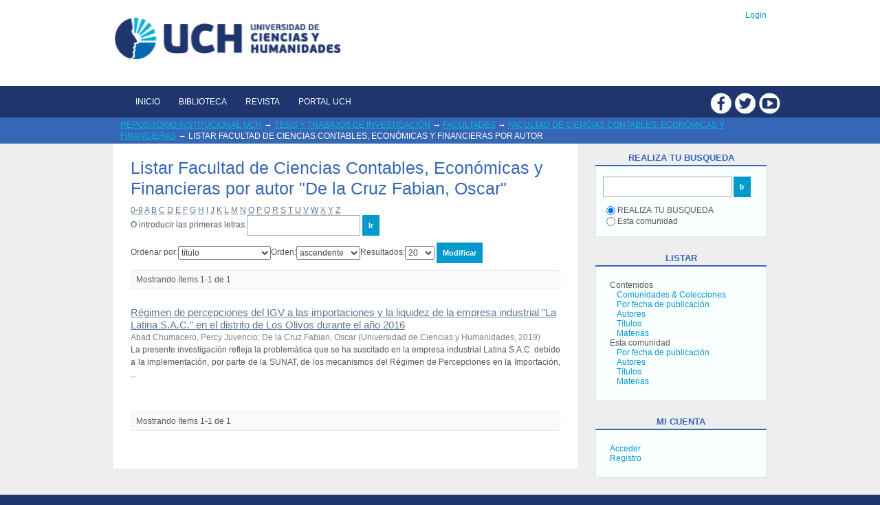

--- FILE ---
content_type: text/html;charset=utf-8
request_url: https://repositorio.uch.edu.pe/handle/20.500.12872/446/browse?type=author&value=De+la+Cruz+Fabian%2C+Oscar
body_size: 24280
content:
<?xml version="1.0" encoding="UTF-8"?>
<!DOCTYPE html PUBLIC "-//W3C//DTD XHTML 1.0 Strict//EN" "http://www.w3.org/TR/xhtml1/DTD/xhtml1-strict.dtd">
<html xmlns="http://www.w3.org/1999/xhtml" class="no-js">
<head>
<meta content="text/html; charset=UTF-8" http-equiv="Content-Type" />
<meta content="IE=edge,chrome=1" http-equiv="X-UA-Compatible" />
<meta content="width=device-width; initial-scale=1.0; maximum-scale=1.0;" name="viewport" />
<link rel="shortcut icon" href="/themes/Mirage/images/favicon.ico" />
<link rel="apple-touch-icon" href="/themes/Mirage/images/apple-touch-icon.png" />
<meta name="Generator" content="DSpace 5.3" />
<link type="text/css" rel="stylesheet" media="screen" href="/themes/Mirage/lib/css/reset.css" />
<link type="text/css" rel="stylesheet" media="screen" href="/themes/Mirage/lib/css/base.css" />
<link type="text/css" rel="stylesheet" media="screen" href="/themes/Mirage/lib/css/helper.css" />
<link type="text/css" rel="stylesheet" media="screen" href="/themes/Mirage/lib/css/jquery-ui-1.8.15.custom.css" />
<link type="text/css" rel="stylesheet" media="screen" href="/themes/Mirage/lib/css/style.css" />
<link type="text/css" rel="stylesheet" media="screen" href="/themes/Mirage/lib/css/authority-control.css" />
<link type="text/css" rel="stylesheet" media="handheld" href="/themes/Mirage/lib/css/handheld.css" />
<link type="text/css" rel="stylesheet" media="print" href="/themes/Mirage/lib/css/print.css" />
<link type="text/css" rel="stylesheet" media="all" href="/themes/Mirage/lib/css/media.css" />
<link type="application/opensearchdescription+xml" rel="search" href="https://repositorio.uch.edu.pe:443/open-search/description.xml" title="DSpace" />
<script type="text/javascript">
                                //Clear default text of empty text areas on focus
                                function tFocus(element)
                                {
                                        if (element.value == ' '){element.value='';}
                                }
                                //Clear default text of empty text areas on submit
                                function tSubmit(form)
                                {
                                        var defaultedElements = document.getElementsByTagName("textarea");
                                        for (var i=0; i != defaultedElements.length; i++){
                                                if (defaultedElements[i].value == ' '){
                                                        defaultedElements[i].value='';}}
                                }
                                //Disable pressing 'enter' key to submit a form (otherwise pressing 'enter' causes a submission to start over)
                                function disableEnterKey(e)
                                {
                                     var key;

                                     if(window.event)
                                          key = window.event.keyCode;     //Internet Explorer
                                     else
                                          key = e.which;     //Firefox and Netscape

                                     if(key == 13)  //if "Enter" pressed, then disable!
                                          return false;
                                     else
                                          return true;
                                }

                                function FnArray()
                                {
                                    this.funcs = new Array;
                                }

                                FnArray.prototype.add = function(f)
                                {
                                    if( typeof f!= "function" )
                                    {
                                        f = new Function(f);
                                    }
                                    this.funcs[this.funcs.length] = f;
                                };

                                FnArray.prototype.execute = function()
                                {
                                    for( var i=0; i < this.funcs.length; i++ )
                                    {
                                        this.funcs[i]();
                                    }
                                };

                                var runAfterJSImports = new FnArray();
            </script>
<script xmlns:i18n="http://apache.org/cocoon/i18n/2.1" type="text/javascript" src="/themes/Mirage/lib/js/modernizr-1.7.min.js"> </script>
<title>Listar Facultad de Ciencias Contables, Económicas y Financieras por autor "De la Cruz Fabian, Oscar"</title>
</head><!--[if lt IE 7 ]> <body class="ie6"> <![endif]-->
                <!--[if IE 7 ]>    <body class="ie7"> <![endif]-->
                <!--[if IE 8 ]>    <body class="ie8"> <![endif]-->
                <!--[if IE 9 ]>    <body class="ie9"> <![endif]-->
                <!--[if (gt IE 9)|!(IE)]><!--><body><!--<![endif]-->
<div xmlns:i18n="http://apache.org/cocoon/i18n/2.1" xmlns="http://di.tamu.edu/DRI/1.0/" id="ds-main">
<div id="ds-header-wrapper">
<div class="clearfix" id="ds-header">
<a id="ds-header-logo-link" href="/">
<span id="ds-header-logo"> </span>
<span id="ds-header-logo-text">Repositorio Dspace </span>
</a>
<h1 xmlns:i18n="http://apache.org/cocoon/i18n/2.1" class="pagetitle visuallyhidden">Listar Facultad de Ciencias Contables, Económicas y Financieras por autor "De la Cruz Fabian, Oscar"</h1>
<div xmlns:i18n="http://apache.org/cocoon/i18n/2.1" xmlns="http://di.tamu.edu/DRI/1.0/" id="ds-user-box">
<p>
<a href="/login">Login</a>
</p>
</div>
</div>
</div>
<div xmlns:i18n="http://apache.org/cocoon/i18n/2.1" id="div-cover-menu">
<ul id="ds-trail">
<ul class="redes">
<li>
<a target="_blank" class="facebook" href="https://es-la.facebook.com/UCH.PERU">
<img src="https://repositorio.uch.edu.pe/themes/Mirage/images/i-fb.png" />
</a>
</li>
<li>
<a target="_blank" class="twitter" href="https://twitter.com/uchperu">
<img src="https://repositorio.uch.edu.pe/themes/Mirage/images/i-tw.png" />
</a>
</li>
<li>
<a target="_blank" class="youtube" href="https://www.youtube.com/user/UCHCANAL">
<img src="https://repositorio.uch.edu.pe/themes/Mirage/images/i-ytb.png" />
</a>
</li>
</ul>
<ul class="menu">
<li>
<a href="https://repositorio.uch.edu.pe/">Inicio</a>
</li>
<li>
<a target="_blank" href="http://biblioteca.uch.edu.pe/">Biblioteca</a>
</li>
<li>
<a target="_blank" href="http://revista.uch.edu.pe/">Revista</a>
</li>
<li>
<a target="_blank" href="https://www.uch.edu.pe/">Portal UCH</a>
</li>
</ul>
</ul>
</div>
<div id="ds-trail-wrapper">
<ul id="ds-trail">
<li class="ds-trail-link first-link ">
<a href="/">Repositorio Institucional UCH</a>
</li>
<li xmlns:i18n="http://apache.org/cocoon/i18n/2.1" xmlns="http://di.tamu.edu/DRI/1.0/" class="ds-trail-arrow">→</li>
<li class="ds-trail-link ">
<a href="/handle/20.500.12872/9">Tesis y trabajos de investigación</a>
</li>
<li class="ds-trail-arrow">→</li>
<li class="ds-trail-link ">
<a href="/handle/20.500.12872/443">Facultades</a>
</li>
<li class="ds-trail-arrow">→</li>
<li class="ds-trail-link ">
<a href="/handle/20.500.12872/446">Facultad de Ciencias Contables, Económicas y Financieras</a>
</li>
<li class="ds-trail-arrow">→</li>
<li class="ds-trail-link last-link">Listar Facultad de Ciencias Contables, Económicas y Financieras por autor</li>
</ul>
</div>
<div xmlns:i18n="http://apache.org/cocoon/i18n/2.1" xmlns="http://di.tamu.edu/DRI/1.0/" class="hidden" id="no-js-warning-wrapper">
<div id="no-js-warning">
<div class="notice failure">JavaScript is disabled for your browser. Some features of this site may not work without it.</div>
</div>
</div>
<div id="ds-content-wrapper">
<div class="clearfix" id="ds-content">
<div id="ds-body">
<h1 class="ds-div-head">Listar Facultad de Ciencias Contables, Económicas y Financieras por autor "De la Cruz Fabian, Oscar"</h1>
<div xmlns:i18n="http://apache.org/cocoon/i18n/2.1" xmlns="http://di.tamu.edu/DRI/1.0/" id="aspect_artifactbrowser_ConfigurableBrowse_div_browse-by-author" class="ds-static-div primary">
<form id="aspect_artifactbrowser_ConfigurableBrowse_div_browse-navigation" class="ds-interactive-div secondary navigation" action="browse" method="post" onsubmit="javascript:tSubmit(this);">
<p id="aspect_artifactbrowser_ConfigurableBrowse_p_hidden-fields" class="ds-paragraph hidden">
<input id="aspect_artifactbrowser_ConfigurableBrowse_field_rpp" class="ds-hidden-field" name="rpp" type="hidden" value="20" />
<input id="aspect_artifactbrowser_ConfigurableBrowse_field_sort_by" class="ds-hidden-field" name="sort_by" type="hidden" value="-1" />
<input id="aspect_artifactbrowser_ConfigurableBrowse_field_type" class="ds-hidden-field" name="type" type="hidden" value="author" />
<input id="aspect_artifactbrowser_ConfigurableBrowse_field_value" class="ds-hidden-field" name="value" type="hidden" value="De la Cruz Fabian, Oscar" />
<input id="aspect_artifactbrowser_ConfigurableBrowse_field_etal" class="ds-hidden-field" name="etal" type="hidden" value="-1" />
<input id="aspect_artifactbrowser_ConfigurableBrowse_field_order" class="ds-hidden-field" name="order" type="hidden" value="ASC" />
</p>
<ul id="aspect_artifactbrowser_ConfigurableBrowse_list_jump-list" class="ds-simple-list alphabet">
<li class="ds-simple-list-item">
<a href="browse?rpp=20&amp;etal=-1&amp;sort_by=-1&amp;type=author&amp;starts_with=0&amp;order=ASC">0-9</a>
</li>
<li class="ds-simple-list-item">
<a href="browse?rpp=20&amp;etal=-1&amp;sort_by=-1&amp;type=author&amp;starts_with=A&amp;order=ASC">A</a>
</li>
<li class="ds-simple-list-item">
<a href="browse?rpp=20&amp;etal=-1&amp;sort_by=-1&amp;type=author&amp;starts_with=B&amp;order=ASC">B</a>
</li>
<li class="ds-simple-list-item">
<a href="browse?rpp=20&amp;etal=-1&amp;sort_by=-1&amp;type=author&amp;starts_with=C&amp;order=ASC">C</a>
</li>
<li class="ds-simple-list-item">
<a href="browse?rpp=20&amp;etal=-1&amp;sort_by=-1&amp;type=author&amp;starts_with=D&amp;order=ASC">D</a>
</li>
<li class="ds-simple-list-item">
<a href="browse?rpp=20&amp;etal=-1&amp;sort_by=-1&amp;type=author&amp;starts_with=E&amp;order=ASC">E</a>
</li>
<li class="ds-simple-list-item">
<a href="browse?rpp=20&amp;etal=-1&amp;sort_by=-1&amp;type=author&amp;starts_with=F&amp;order=ASC">F</a>
</li>
<li class="ds-simple-list-item">
<a href="browse?rpp=20&amp;etal=-1&amp;sort_by=-1&amp;type=author&amp;starts_with=G&amp;order=ASC">G</a>
</li>
<li class="ds-simple-list-item">
<a href="browse?rpp=20&amp;etal=-1&amp;sort_by=-1&amp;type=author&amp;starts_with=H&amp;order=ASC">H</a>
</li>
<li class="ds-simple-list-item">
<a href="browse?rpp=20&amp;etal=-1&amp;sort_by=-1&amp;type=author&amp;starts_with=I&amp;order=ASC">I</a>
</li>
<li class="ds-simple-list-item">
<a href="browse?rpp=20&amp;etal=-1&amp;sort_by=-1&amp;type=author&amp;starts_with=J&amp;order=ASC">J</a>
</li>
<li class="ds-simple-list-item">
<a href="browse?rpp=20&amp;etal=-1&amp;sort_by=-1&amp;type=author&amp;starts_with=K&amp;order=ASC">K</a>
</li>
<li class="ds-simple-list-item">
<a href="browse?rpp=20&amp;etal=-1&amp;sort_by=-1&amp;type=author&amp;starts_with=L&amp;order=ASC">L</a>
</li>
<li class="ds-simple-list-item">
<a href="browse?rpp=20&amp;etal=-1&amp;sort_by=-1&amp;type=author&amp;starts_with=M&amp;order=ASC">M</a>
</li>
<li class="ds-simple-list-item">
<a href="browse?rpp=20&amp;etal=-1&amp;sort_by=-1&amp;type=author&amp;starts_with=N&amp;order=ASC">N</a>
</li>
<li class="ds-simple-list-item">
<a href="browse?rpp=20&amp;etal=-1&amp;sort_by=-1&amp;type=author&amp;starts_with=O&amp;order=ASC">O</a>
</li>
<li class="ds-simple-list-item">
<a href="browse?rpp=20&amp;etal=-1&amp;sort_by=-1&amp;type=author&amp;starts_with=P&amp;order=ASC">P</a>
</li>
<li class="ds-simple-list-item">
<a href="browse?rpp=20&amp;etal=-1&amp;sort_by=-1&amp;type=author&amp;starts_with=Q&amp;order=ASC">Q</a>
</li>
<li class="ds-simple-list-item">
<a href="browse?rpp=20&amp;etal=-1&amp;sort_by=-1&amp;type=author&amp;starts_with=R&amp;order=ASC">R</a>
</li>
<li class="ds-simple-list-item">
<a href="browse?rpp=20&amp;etal=-1&amp;sort_by=-1&amp;type=author&amp;starts_with=S&amp;order=ASC">S</a>
</li>
<li class="ds-simple-list-item">
<a href="browse?rpp=20&amp;etal=-1&amp;sort_by=-1&amp;type=author&amp;starts_with=T&amp;order=ASC">T</a>
</li>
<li class="ds-simple-list-item">
<a href="browse?rpp=20&amp;etal=-1&amp;sort_by=-1&amp;type=author&amp;starts_with=U&amp;order=ASC">U</a>
</li>
<li class="ds-simple-list-item">
<a href="browse?rpp=20&amp;etal=-1&amp;sort_by=-1&amp;type=author&amp;starts_with=V&amp;order=ASC">V</a>
</li>
<li class="ds-simple-list-item">
<a href="browse?rpp=20&amp;etal=-1&amp;sort_by=-1&amp;type=author&amp;starts_with=W&amp;order=ASC">W</a>
</li>
<li class="ds-simple-list-item">
<a href="browse?rpp=20&amp;etal=-1&amp;sort_by=-1&amp;type=author&amp;starts_with=X&amp;order=ASC">X</a>
</li>
<li class="ds-simple-list-item">
<a href="browse?rpp=20&amp;etal=-1&amp;sort_by=-1&amp;type=author&amp;starts_with=Y&amp;order=ASC">Y</a>
</li>
<li class="ds-simple-list-item">
<a href="browse?rpp=20&amp;etal=-1&amp;sort_by=-1&amp;type=author&amp;starts_with=Z&amp;order=ASC">Z</a>
</li>
</ul>
<p class="ds-paragraph">O introducir las primeras letras:<input xmlns:i18n="http://apache.org/cocoon/i18n/2.1" xmlns="http://www.w3.org/1999/xhtml" id="aspect_artifactbrowser_ConfigurableBrowse_field_starts_with" class="ds-text-field" name="starts_with" type="text" value="" title="Listar ítems que empiezan con estas letras" />
<input xmlns:i18n="http://apache.org/cocoon/i18n/2.1" id="aspect_artifactbrowser_ConfigurableBrowse_field_submit" class="ds-button-field" name="submit" type="submit" value="Ir" />
</p>
</form>
<form id="aspect_artifactbrowser_ConfigurableBrowse_div_browse-controls" class="ds-interactive-div browse controls" action="browse" method="post" onsubmit="javascript:tSubmit(this);">
<p id="aspect_artifactbrowser_ConfigurableBrowse_p_hidden-fields" class="ds-paragraph hidden">
<input id="aspect_artifactbrowser_ConfigurableBrowse_field_type" class="ds-hidden-field" name="type" type="hidden" value="author" />
<input id="aspect_artifactbrowser_ConfigurableBrowse_field_value" class="ds-hidden-field" name="value" type="hidden" value="De la Cruz Fabian, Oscar" />
</p>
<p class="ds-paragraph">Ordenar por:<select xmlns:i18n="http://apache.org/cocoon/i18n/2.1" xmlns="http://www.w3.org/1999/xhtml" id="aspect_artifactbrowser_ConfigurableBrowse_field_sort_by" class="ds-select-field" name="sort_by">
<option value="1">título</option>
<option xmlns="http://di.tamu.edu/DRI/1.0/" value="2">fecha de publicación</option>
<option xmlns="http://di.tamu.edu/DRI/1.0/" value="3">fecha de envío</option>
</select>Orden:<select xmlns="http://www.w3.org/1999/xhtml" xmlns:i18n="http://apache.org/cocoon/i18n/2.1" id="aspect_artifactbrowser_ConfigurableBrowse_field_order" class="ds-select-field" name="order">
<option value="ASC" selected="selected">ascendente</option>
<option xmlns="http://di.tamu.edu/DRI/1.0/" value="DESC">descendente</option>
</select>Resultados:<select xmlns="http://www.w3.org/1999/xhtml" xmlns:i18n="http://apache.org/cocoon/i18n/2.1" id="aspect_artifactbrowser_ConfigurableBrowse_field_rpp" class="ds-select-field" name="rpp">
<option value="5">5</option>
<option value="10">10</option>
<option value="20" selected="selected">20</option>
<option value="40">40</option>
<option value="60">60</option>
<option value="80">80</option>
<option value="100">100</option>
</select>
<input xmlns:i18n="http://apache.org/cocoon/i18n/2.1" id="aspect_artifactbrowser_ConfigurableBrowse_field_update" class="ds-button-field" name="update" type="submit" value="Modificar" />
</p>
</form>
<div class="pagination clearfix top">
<p class="pagination-info">Mostrando ítems 1-1 de 1</p>
<ul xmlns:i18n="http://apache.org/cocoon/i18n/2.1" class="pagination-links">
<li />
<li />
</ul>
</div>
<div id="aspect_artifactbrowser_ConfigurableBrowse_div_browse-by-author-results" class="ds-static-div primary">
<ul xmlns:oreatom="http://www.openarchives.org/ore/atom/" xmlns:ore="http://www.openarchives.org/ore/terms/" xmlns:atom="http://www.w3.org/2005/Atom" class="ds-artifact-list">
<!-- External Metadata URL: cocoon://metadata/handle/20.500.12872/410/mets.xml?sections=dmdSec,fileSec&fileGrpTypes=THUMBNAIL-->
<li class="ds-artifact-item odd">
<div class="artifact-description">
<div class="artifact-title">
<a href="/handle/20.500.12872/410">Régimen de percepciones del IGV a las importaciones y la liquidez de la empresa industrial "La Latina S.A.C." en el distrito de Los Olivos durante el año 2016</a>
<span class="Z3988" title="ctx_ver=Z39.88-2004&amp;rft_val_fmt=info%3Aofi%2Ffmt%3Akev%3Amtx%3Adc&amp;rft_id=http%3A%2F%2Frepositorio.uch.edu.pe%2Fhandle%2Fuch%2F410&amp;rfr_id=info%3Asid%2Fdspace.org%3Arepository&amp;rft.degree=Contador+P%C3%BAblico&amp;rft.degree=Universidad+de+Ciencias+y+Humanidades.+Facultad+de+Ciencias+Contables%2C+Econ%C3%B3micas+y+Financieras&amp;rft.degree=Titulo+Profesional&amp;rft.degree=Escuela+Profesional+de+Contabilidad+con+Menci%C3%B3n+en+Finanzas&amp;rft.degree=T%C3%ADtulo+profesional">
                    ﻿ 
                </span>
</div>
<div class="artifact-info">
<span class="author">
<span>Abad Chumacero, Percy Juvencio</span>; <span>De la Cruz Fabian, Oscar</span>
</span> <span class="publisher-date">(<span class="publisher">Universidad de Ciencias y Humanidades</span>, <span class="date">2019</span>)</span>
</div>
<div class="artifact-abstract">La presente investigación refleja la problemática que se ha suscitado en la empresa industrial Latina S.A.C. debido a la implementación, por parte de la SUNAT, de los mecanismos del Régimen de Percepciones en la Importación, ...</div>
</div>
</li>
</ul>
</div>
<div class="pagination clearfix bottom">
<p class="pagination-info">Mostrando ítems 1-1 de 1</p>
<ul xmlns:i18n="http://apache.org/cocoon/i18n/2.1" class="pagination-links">
<li />
<li />
</ul>
</div>
</div>
</div>
<div id="ds-options-wrapper">
<div id="ds-options">
<h1 class="ds-option-set-head" id="ds-search-option-head">REALIZA TU BUSQUEDA</h1>
<div xmlns:i18n="http://apache.org/cocoon/i18n/2.1" class="ds-option-set" id="ds-search-option">
<form method="post" id="ds-search-form" action="/discover">
<fieldset>
<input type="text" class="ds-text-field " name="query" />
<input xmlns:i18n="http://apache.org/cocoon/i18n/2.1" value="Ir" type="submit" name="submit" class="ds-button-field " onclick="&#10;                                        var radio = document.getElementById(&quot;ds-search-form-scope-container&quot;);&#10;                                        if (radio != undefined &amp;&amp; radio.checked)&#10;                                        {&#10;                                        var form = document.getElementById(&quot;ds-search-form&quot;);&#10;                                        form.action=&#10;                                    &quot;/handle/&quot; + radio.value + &quot;/discover&quot; ; &#10;                                        }&#10;                                    " />
<label>
<input checked="checked" value="" name="scope" type="radio" id="ds-search-form-scope-all" />REALIZA TU BUSQUEDA</label>
<br xmlns:i18n="http://apache.org/cocoon/i18n/2.1" />
<label>
<input name="scope" type="radio" id="ds-search-form-scope-container" value="20.500.12872/446" />Esta comunidad</label>
</fieldset>
</form>
</div>
<h1 xmlns:i18n="http://apache.org/cocoon/i18n/2.1" class="ds-option-set-head">Listar</h1>
<div xmlns:i18n="http://apache.org/cocoon/i18n/2.1" xmlns="http://di.tamu.edu/DRI/1.0/" id="aspect_viewArtifacts_Navigation_list_browse" class="ds-option-set">
<ul class="ds-options-list">
<li>
<h2 class="ds-sublist-head">Contenidos</h2>
<ul xmlns:i18n="http://apache.org/cocoon/i18n/2.1" xmlns="http://di.tamu.edu/DRI/1.0/" class="ds-simple-list sublist">
<li class="ds-simple-list-item">
<a href="/community-list">Comunidades &amp; Colecciones</a>
</li>
<li xmlns:i18n="http://apache.org/cocoon/i18n/2.1" xmlns="http://di.tamu.edu/DRI/1.0/" class="ds-simple-list-item">
<a href="/browse?type=dateissued">Por fecha de publicación</a>
</li>
<li xmlns:i18n="http://apache.org/cocoon/i18n/2.1" xmlns="http://di.tamu.edu/DRI/1.0/" class="ds-simple-list-item">
<a href="/browse?type=author">Autores</a>
</li>
<li xmlns:i18n="http://apache.org/cocoon/i18n/2.1" xmlns="http://di.tamu.edu/DRI/1.0/" class="ds-simple-list-item">
<a href="/browse?type=title">Títulos</a>
</li>
<li xmlns:i18n="http://apache.org/cocoon/i18n/2.1" xmlns="http://di.tamu.edu/DRI/1.0/" class="ds-simple-list-item">
<a href="/browse?type=subject">Materias</a>
</li>
</ul>
</li>
<li xmlns:i18n="http://apache.org/cocoon/i18n/2.1" xmlns="http://di.tamu.edu/DRI/1.0/">
<h2 class="ds-sublist-head">Esta comunidad</h2>
<ul xmlns:i18n="http://apache.org/cocoon/i18n/2.1" xmlns="http://di.tamu.edu/DRI/1.0/" class="ds-simple-list sublist">
<li class="ds-simple-list-item">
<a href="/handle/20.500.12872/446/browse?type=dateissued">Por fecha de publicación</a>
</li>
<li xmlns:i18n="http://apache.org/cocoon/i18n/2.1" xmlns="http://di.tamu.edu/DRI/1.0/" class="ds-simple-list-item">
<a href="/handle/20.500.12872/446/browse?type=author">Autores</a>
</li>
<li xmlns:i18n="http://apache.org/cocoon/i18n/2.1" xmlns="http://di.tamu.edu/DRI/1.0/" class="ds-simple-list-item">
<a href="/handle/20.500.12872/446/browse?type=title">Títulos</a>
</li>
<li xmlns:i18n="http://apache.org/cocoon/i18n/2.1" xmlns="http://di.tamu.edu/DRI/1.0/" class="ds-simple-list-item">
<a href="/handle/20.500.12872/446/browse?type=subject">Materias</a>
</li>
</ul>
</li>
</ul>
</div>
<h1 xmlns:i18n="http://apache.org/cocoon/i18n/2.1" xmlns="http://di.tamu.edu/DRI/1.0/" class="ds-option-set-head">Mi cuenta</h1>
<div xmlns:i18n="http://apache.org/cocoon/i18n/2.1" xmlns="http://di.tamu.edu/DRI/1.0/" id="aspect_viewArtifacts_Navigation_list_account" class="ds-option-set">
<ul class="ds-simple-list">
<li class="ds-simple-list-item">
<a href="/login">Acceder</a>
</li>
<li xmlns:i18n="http://apache.org/cocoon/i18n/2.1" xmlns="http://di.tamu.edu/DRI/1.0/" class="ds-simple-list-item">
<a href="/register">Registro</a>
</li>
</ul>
</div>
</div>
</div>

</div>
</div>
<div xmlns:i18n="http://apache.org/cocoon/i18n/2.1" xmlns="http://di.tamu.edu/DRI/1.0/" id="ds-footer-wrapper">
<div id="ds-footer">
<div class="fcol-4 fcol-pie" id="ds-footer-right2">
<a target="_blank" href="https://alicia.concytec.gob.pe/">
<img alt="Logo Alicia" class="fotoAlicia" src="https://repositorio.uch.edu.pe/themes/Mirage/images/Alicia_LOGO.png" />
</a>
<a target="_blank" href="http://www.lareferencia.info/es/">
<img alt="Logo LaReferencia" class="fotoReferencia" src="https://repositorio.uch.edu.pe/themes/Mirage/images/LaReferencia-LOGO.png" />
</a>
<div style="color:white;margin-left: 73%">
<br />Contacto:<br />945043099<br />repositorio@uch.edu.pe</div>
</div>
<a class="hidden" href="/htmlmap"> </a>
</div>
</div>
<div class="pie_pagina">
<br />© 2021 Repositorio Institucional - Universidad de Ciencias y Humanidades (UCH)<br />
<br />
</div>
</div>
<script src="https://ajax.googleapis.com/ajax/libs/jquery/1.6.2/jquery.min.js" type="text/javascript"> </script>
<script type="text/javascript">!window.jQuery && document.write('<script type="text/javascript" src="/static/js/jquery-1.6.2.min.js"> <\/script>')</script>
<script type="text/javascript" src="/themes/Mirage/lib/js/jquery-ui-1.8.15.custom.min.js"> </script><!--[if lt IE 7 ]>
<script type="text/javascript" src="/themes/Mirage/lib/js/DD_belatedPNG_0.0.8a.js?v=1"> </script>
<script type="text/javascript">DD_belatedPNG.fix('#ds-header-logo');DD_belatedPNG.fix('#ds-footer-logo');$.each($('img[src$=png]'), function() {DD_belatedPNG.fixPng(this);});</script><![endif]-->
<script type="text/javascript">
            runAfterJSImports.execute();
        </script>
<script type="text/javascript">
                         if(typeof window.orcid === 'undefined'){
                            window.orcid={};
                          };
                        window.orcid.contextPath= '';window.orcid.themePath= '/themes/Mirage';</script></body></html>
